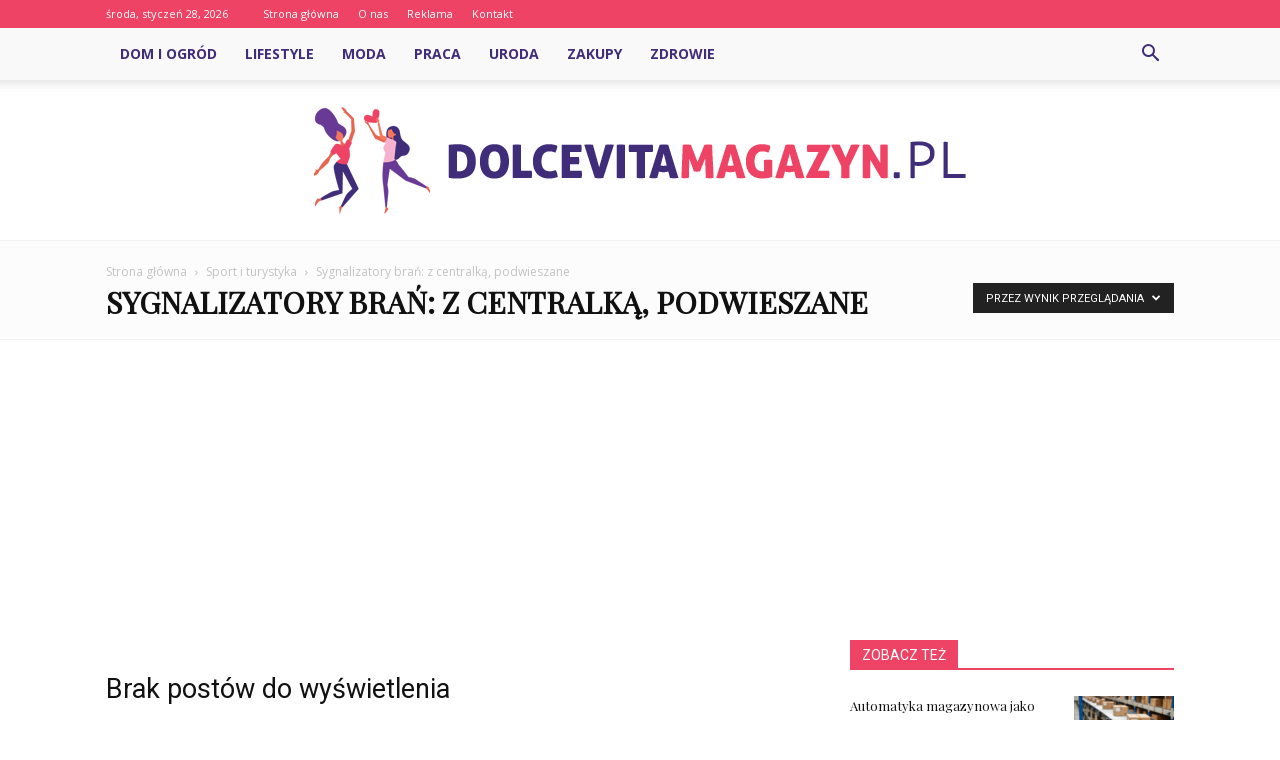

--- FILE ---
content_type: text/html; charset=UTF-8
request_url: https://www.dolcevitamagazyn.pl/category/sport-i-turystyka/sygnalizatory-bran-z-centralka-podwieszane/?filter_by=review_high
body_size: 68090
content:
<!doctype html >
<!--[if IE 8]>    <html class="ie8" lang="en"> <![endif]-->
<!--[if IE 9]>    <html class="ie9" lang="en"> <![endif]-->
<!--[if gt IE 8]><!--> <html lang="pl-PL"> <!--<![endif]-->
<head>
    <title>Sygnalizatory brań: z centralką, podwieszane - DolcevitaMagazyn.pl</title>
    <meta charset="UTF-8" />
    <meta name="viewport" content="width=device-width, initial-scale=1.0">
    <link rel="pingback" href="https://www.dolcevitamagazyn.pl/xmlrpc.php" />
    
<!-- This site is optimized with the Yoast SEO plugin v12.3 - https://yoast.com/wordpress/plugins/seo/ -->
<meta name="robots" content="max-snippet:-1, max-image-preview:large, max-video-preview:-1"/>
<link rel="canonical" href="https://www.dolcevitamagazyn.pl/category/sport-i-turystyka/sygnalizatory-bran-z-centralka-podwieszane/" />
<meta property="og:locale" content="pl_PL" />
<meta property="og:type" content="object" />
<meta property="og:title" content="Sygnalizatory brań: z centralką, podwieszane - DolcevitaMagazyn.pl" />
<meta property="og:url" content="https://www.dolcevitamagazyn.pl/category/sport-i-turystyka/sygnalizatory-bran-z-centralka-podwieszane/" />
<meta property="og:site_name" content="DolcevitaMagazyn.pl" />
<meta name="twitter:card" content="summary_large_image" />
<meta name="twitter:title" content="Sygnalizatory brań: z centralką, podwieszane - DolcevitaMagazyn.pl" />
<script type='application/ld+json' class='yoast-schema-graph yoast-schema-graph--main'>{"@context":"https://schema.org","@graph":[{"@type":"WebSite","@id":"https://www.dolcevitamagazyn.pl/#website","url":"https://www.dolcevitamagazyn.pl/","name":"DolcevitaMagazyn.pl","potentialAction":{"@type":"SearchAction","target":"https://www.dolcevitamagazyn.pl/?s={search_term_string}","query-input":"required name=search_term_string"}},{"@type":"CollectionPage","@id":"https://www.dolcevitamagazyn.pl/category/sport-i-turystyka/sygnalizatory-bran-z-centralka-podwieszane/#webpage","url":"https://www.dolcevitamagazyn.pl/category/sport-i-turystyka/sygnalizatory-bran-z-centralka-podwieszane/","inLanguage":"pl-PL","name":"Sygnalizatory bra\u0144: z centralk\u0105, podwieszane - DolcevitaMagazyn.pl","isPartOf":{"@id":"https://www.dolcevitamagazyn.pl/#website"}}]}</script>
<!-- / Yoast SEO plugin. -->

<link rel='dns-prefetch' href='//fonts.googleapis.com' />
<link rel='dns-prefetch' href='//s.w.org' />
<link rel="alternate" type="application/rss+xml" title="DolcevitaMagazyn.pl &raquo; Kanał z wpisami" href="https://www.dolcevitamagazyn.pl/feed/" />
<link rel="alternate" type="application/rss+xml" title="DolcevitaMagazyn.pl &raquo; Kanał z komentarzami" href="https://www.dolcevitamagazyn.pl/comments/feed/" />
<link rel="alternate" type="application/rss+xml" title="DolcevitaMagazyn.pl &raquo; Kanał z wpisami zaszufladkowanymi do kategorii Sygnalizatory brań: z centralką, podwieszane" href="https://www.dolcevitamagazyn.pl/category/sport-i-turystyka/sygnalizatory-bran-z-centralka-podwieszane/feed/" />
		<script type="text/javascript">
			window._wpemojiSettings = {"baseUrl":"https:\/\/s.w.org\/images\/core\/emoji\/11\/72x72\/","ext":".png","svgUrl":"https:\/\/s.w.org\/images\/core\/emoji\/11\/svg\/","svgExt":".svg","source":{"concatemoji":"https:\/\/www.dolcevitamagazyn.pl\/wp-includes\/js\/wp-emoji-release.min.js?ver=4.9.26"}};
			!function(e,a,t){var n,r,o,i=a.createElement("canvas"),p=i.getContext&&i.getContext("2d");function s(e,t){var a=String.fromCharCode;p.clearRect(0,0,i.width,i.height),p.fillText(a.apply(this,e),0,0);e=i.toDataURL();return p.clearRect(0,0,i.width,i.height),p.fillText(a.apply(this,t),0,0),e===i.toDataURL()}function c(e){var t=a.createElement("script");t.src=e,t.defer=t.type="text/javascript",a.getElementsByTagName("head")[0].appendChild(t)}for(o=Array("flag","emoji"),t.supports={everything:!0,everythingExceptFlag:!0},r=0;r<o.length;r++)t.supports[o[r]]=function(e){if(!p||!p.fillText)return!1;switch(p.textBaseline="top",p.font="600 32px Arial",e){case"flag":return s([55356,56826,55356,56819],[55356,56826,8203,55356,56819])?!1:!s([55356,57332,56128,56423,56128,56418,56128,56421,56128,56430,56128,56423,56128,56447],[55356,57332,8203,56128,56423,8203,56128,56418,8203,56128,56421,8203,56128,56430,8203,56128,56423,8203,56128,56447]);case"emoji":return!s([55358,56760,9792,65039],[55358,56760,8203,9792,65039])}return!1}(o[r]),t.supports.everything=t.supports.everything&&t.supports[o[r]],"flag"!==o[r]&&(t.supports.everythingExceptFlag=t.supports.everythingExceptFlag&&t.supports[o[r]]);t.supports.everythingExceptFlag=t.supports.everythingExceptFlag&&!t.supports.flag,t.DOMReady=!1,t.readyCallback=function(){t.DOMReady=!0},t.supports.everything||(n=function(){t.readyCallback()},a.addEventListener?(a.addEventListener("DOMContentLoaded",n,!1),e.addEventListener("load",n,!1)):(e.attachEvent("onload",n),a.attachEvent("onreadystatechange",function(){"complete"===a.readyState&&t.readyCallback()})),(n=t.source||{}).concatemoji?c(n.concatemoji):n.wpemoji&&n.twemoji&&(c(n.twemoji),c(n.wpemoji)))}(window,document,window._wpemojiSettings);
		</script>
		<style type="text/css">
img.wp-smiley,
img.emoji {
	display: inline !important;
	border: none !important;
	box-shadow: none !important;
	height: 1em !important;
	width: 1em !important;
	margin: 0 .07em !important;
	vertical-align: -0.1em !important;
	background: none !important;
	padding: 0 !important;
}
</style>
<link rel='stylesheet' id='google-fonts-style-css'  href='https://fonts.googleapis.com/css?family=Playfair+Display%3A400%7CRoboto%3A300%2C400%2C400italic%2C500%2C500italic%2C700%2C900%7COpen+Sans%3A300italic%2C400%2C400italic%2C600%2C600italic%2C700&#038;ver=7.8.1' type='text/css' media='all' />
<link rel='stylesheet' id='js_composer_front-css'  href='https://www.dolcevitamagazyn.pl/wp-content/plugins/js_composer/assets/css/js_composer.min.css?ver=5.1.1' type='text/css' media='all' />
<link rel='stylesheet' id='td-theme-css'  href='https://www.dolcevitamagazyn.pl/wp-content/themes/Newspaper/style.css?ver=7.8.1' type='text/css' media='all' />
<link rel='stylesheet' id='td-theme-demo-style-css'  href='https://www.dolcevitamagazyn.pl/wp-content/themes/Newspaper/includes/demos/blog/demo_style.css?ver=7.8.1' type='text/css' media='all' />
<script type='text/javascript' src='https://www.dolcevitamagazyn.pl/wp-includes/js/jquery/jquery.js?ver=1.12.4'></script>
<script type='text/javascript' src='https://www.dolcevitamagazyn.pl/wp-includes/js/jquery/jquery-migrate.min.js?ver=1.4.1'></script>
<link rel='https://api.w.org/' href='https://www.dolcevitamagazyn.pl/wp-json/' />
<link rel="EditURI" type="application/rsd+xml" title="RSD" href="https://www.dolcevitamagazyn.pl/xmlrpc.php?rsd" />
<link rel="wlwmanifest" type="application/wlwmanifest+xml" href="https://www.dolcevitamagazyn.pl/wp-includes/wlwmanifest.xml" /> 
<meta name="generator" content="WordPress 4.9.26" />
<!--[if lt IE 9]><script src="https://html5shim.googlecode.com/svn/trunk/html5.js"></script><![endif]-->
    <meta name="generator" content="Powered by Visual Composer - drag and drop page builder for WordPress."/>
<!--[if lte IE 9]><link rel="stylesheet" type="text/css" href="https://www.dolcevitamagazyn.pl/wp-content/plugins/js_composer/assets/css/vc_lte_ie9.min.css" media="screen"><![endif]-->
<!-- JS generated by theme -->

<script>
    
    

	    var tdBlocksArray = []; //here we store all the items for the current page

	    //td_block class - each ajax block uses a object of this class for requests
	    function tdBlock() {
		    this.id = '';
		    this.block_type = 1; //block type id (1-234 etc)
		    this.atts = '';
		    this.td_column_number = '';
		    this.td_current_page = 1; //
		    this.post_count = 0; //from wp
		    this.found_posts = 0; //from wp
		    this.max_num_pages = 0; //from wp
		    this.td_filter_value = ''; //current live filter value
		    this.is_ajax_running = false;
		    this.td_user_action = ''; // load more or infinite loader (used by the animation)
		    this.header_color = '';
		    this.ajax_pagination_infinite_stop = ''; //show load more at page x
	    }


        // td_js_generator - mini detector
        (function(){
            var htmlTag = document.getElementsByTagName("html")[0];

            if ( navigator.userAgent.indexOf("MSIE 10.0") > -1 ) {
                htmlTag.className += ' ie10';
            }

            if ( !!navigator.userAgent.match(/Trident.*rv\:11\./) ) {
                htmlTag.className += ' ie11';
            }

            if ( /(iPad|iPhone|iPod)/g.test(navigator.userAgent) ) {
                htmlTag.className += ' td-md-is-ios';
            }

            var user_agent = navigator.userAgent.toLowerCase();
            if ( user_agent.indexOf("android") > -1 ) {
                htmlTag.className += ' td-md-is-android';
            }

            if ( -1 !== navigator.userAgent.indexOf('Mac OS X')  ) {
                htmlTag.className += ' td-md-is-os-x';
            }

            if ( /chrom(e|ium)/.test(navigator.userAgent.toLowerCase()) ) {
               htmlTag.className += ' td-md-is-chrome';
            }

            if ( -1 !== navigator.userAgent.indexOf('Firefox') ) {
                htmlTag.className += ' td-md-is-firefox';
            }

            if ( -1 !== navigator.userAgent.indexOf('Safari') && -1 === navigator.userAgent.indexOf('Chrome') ) {
                htmlTag.className += ' td-md-is-safari';
            }

            if( -1 !== navigator.userAgent.indexOf('IEMobile') ){
                htmlTag.className += ' td-md-is-iemobile';
            }

        })();




        var tdLocalCache = {};

        ( function () {
            "use strict";

            tdLocalCache = {
                data: {},
                remove: function (resource_id) {
                    delete tdLocalCache.data[resource_id];
                },
                exist: function (resource_id) {
                    return tdLocalCache.data.hasOwnProperty(resource_id) && tdLocalCache.data[resource_id] !== null;
                },
                get: function (resource_id) {
                    return tdLocalCache.data[resource_id];
                },
                set: function (resource_id, cachedData) {
                    tdLocalCache.remove(resource_id);
                    tdLocalCache.data[resource_id] = cachedData;
                }
            };
        })();

    
    
var td_viewport_interval_list=[{"limitBottom":767,"sidebarWidth":228},{"limitBottom":1018,"sidebarWidth":300},{"limitBottom":1140,"sidebarWidth":324}];
var td_animation_stack_effect="type0";
var tds_animation_stack=true;
var td_animation_stack_specific_selectors=".entry-thumb, img";
var td_animation_stack_general_selectors=".td-animation-stack img, .td-animation-stack .entry-thumb, .post img";
var td_ajax_url="https:\/\/www.dolcevitamagazyn.pl\/wp-admin\/admin-ajax.php?td_theme_name=Newspaper&v=7.8.1";
var td_get_template_directory_uri="https:\/\/www.dolcevitamagazyn.pl\/wp-content\/themes\/Newspaper";
var tds_snap_menu="snap";
var tds_logo_on_sticky="";
var tds_header_style="11";
var td_please_wait="Prosz\u0119 czeka\u0107 ...";
var td_email_user_pass_incorrect="U\u017cytkownik lub has\u0142o niepoprawne!";
var td_email_user_incorrect="E-mail lub nazwa u\u017cytkownika jest niepoprawna!";
var td_email_incorrect="E-mail niepoprawny!";
var tds_more_articles_on_post_enable="show";
var tds_more_articles_on_post_time_to_wait="";
var tds_more_articles_on_post_pages_distance_from_top=0;
var tds_theme_color_site_wide="#ef4365";
var tds_smart_sidebar="enabled";
var tdThemeName="Newspaper";
var td_magnific_popup_translation_tPrev="Poprzedni (Strza\u0142ka w lewo)";
var td_magnific_popup_translation_tNext="Nast\u0119pny (Strza\u0142ka w prawo)";
var td_magnific_popup_translation_tCounter="%curr% z %total%";
var td_magnific_popup_translation_ajax_tError="Zawarto\u015b\u0107 z %url% nie mo\u017ce by\u0107 za\u0142adowana.";
var td_magnific_popup_translation_image_tError="Obraz #%curr% nie mo\u017ce by\u0107 za\u0142adowany.";
var td_ad_background_click_link="";
var td_ad_background_click_target="";
</script>


<!-- Header style compiled by theme -->

<style>
    
.td-header-wrap .black-menu .sf-menu > .current-menu-item > a,
    .td-header-wrap .black-menu .sf-menu > .current-menu-ancestor > a,
    .td-header-wrap .black-menu .sf-menu > .current-category-ancestor > a,
    .td-header-wrap .black-menu .sf-menu > li > a:hover,
    .td-header-wrap .black-menu .sf-menu > .sfHover > a,
    .td-header-style-12 .td-header-menu-wrap-full,
    .sf-menu > .current-menu-item > a:after,
    .sf-menu > .current-menu-ancestor > a:after,
    .sf-menu > .current-category-ancestor > a:after,
    .sf-menu > li:hover > a:after,
    .sf-menu > .sfHover > a:after,
    .td-header-style-12 .td-affix,
    .header-search-wrap .td-drop-down-search:after,
    .header-search-wrap .td-drop-down-search .btn:hover,
    input[type=submit]:hover,
    .td-read-more a,
    .td-post-category:hover,
    .td-grid-style-1.td-hover-1 .td-big-grid-post:hover .td-post-category,
    .td-grid-style-5.td-hover-1 .td-big-grid-post:hover .td-post-category,
    .td_top_authors .td-active .td-author-post-count,
    .td_top_authors .td-active .td-author-comments-count,
    .td_top_authors .td_mod_wrap:hover .td-author-post-count,
    .td_top_authors .td_mod_wrap:hover .td-author-comments-count,
    .td-404-sub-sub-title a:hover,
    .td-search-form-widget .wpb_button:hover,
    .td-rating-bar-wrap div,
    .td_category_template_3 .td-current-sub-category,
    .dropcap,
    .td_wrapper_video_playlist .td_video_controls_playlist_wrapper,
    .wpb_default,
    .wpb_default:hover,
    .td-left-smart-list:hover,
    .td-right-smart-list:hover,
    .woocommerce-checkout .woocommerce input.button:hover,
    .woocommerce-page .woocommerce a.button:hover,
    .woocommerce-account div.woocommerce .button:hover,
    #bbpress-forums button:hover,
    .bbp_widget_login .button:hover,
    .td-footer-wrapper .td-post-category,
    .td-footer-wrapper .widget_product_search input[type="submit"]:hover,
    .woocommerce .product a.button:hover,
    .woocommerce .product #respond input#submit:hover,
    .woocommerce .checkout input#place_order:hover,
    .woocommerce .woocommerce.widget .button:hover,
    .single-product .product .summary .cart .button:hover,
    .woocommerce-cart .woocommerce table.cart .button:hover,
    .woocommerce-cart .woocommerce .shipping-calculator-form .button:hover,
    .td-next-prev-wrap a:hover,
    .td-load-more-wrap a:hover,
    .td-post-small-box a:hover,
    .page-nav .current,
    .page-nav:first-child > div,
    .td_category_template_8 .td-category-header .td-category a.td-current-sub-category,
    .td_category_template_4 .td-category-siblings .td-category a:hover,
    #bbpress-forums .bbp-pagination .current,
    #bbpress-forums #bbp-single-user-details #bbp-user-navigation li.current a,
    .td-theme-slider:hover .slide-meta-cat a,
    a.vc_btn-black:hover,
    .td-trending-now-wrapper:hover .td-trending-now-title,
    .td-scroll-up,
    .td-smart-list-button:hover,
    .td-weather-information:before,
    .td-weather-week:before,
    .td_block_exchange .td-exchange-header:before,
    .td_block_big_grid_9.td-grid-style-1 .td-post-category,
    .td_block_big_grid_9.td-grid-style-5 .td-post-category,
    .td-grid-style-6.td-hover-1 .td-module-thumb:after,
    .td-pulldown-syle-2 .td-subcat-dropdown ul:after,
    .td_block_template_9 .td-block-title:after,
    .td_block_template_15 .td-block-title:before {
        background-color: #ef4365;
    }

    .global-block-template-4 .td-related-title .td-cur-simple-item:before {
        border-color: #ef4365 transparent transparent transparent !important;
    }

    .woocommerce .woocommerce-message .button:hover,
    .woocommerce .woocommerce-error .button:hover,
    .woocommerce .woocommerce-info .button:hover,
    .global-block-template-4 .td-related-title .td-cur-simple-item,
    .global-block-template-3 .td-related-title .td-cur-simple-item,
    .global-block-template-9 .td-related-title:after {
        background-color: #ef4365 !important;
    }

    .woocommerce .product .onsale,
    .woocommerce.widget .ui-slider .ui-slider-handle {
        background: none #ef4365;
    }

    .woocommerce.widget.widget_layered_nav_filters ul li a {
        background: none repeat scroll 0 0 #ef4365 !important;
    }

    a,
    cite a:hover,
    .td_mega_menu_sub_cats .cur-sub-cat,
    .td-mega-span h3 a:hover,
    .td_mod_mega_menu:hover .entry-title a,
    .header-search-wrap .result-msg a:hover,
    .top-header-menu li a:hover,
    .top-header-menu .current-menu-item > a,
    .top-header-menu .current-menu-ancestor > a,
    .top-header-menu .current-category-ancestor > a,
    .td-social-icon-wrap > a:hover,
    .td-header-sp-top-widget .td-social-icon-wrap a:hover,
    .td-page-content blockquote p,
    .td-post-content blockquote p,
    .mce-content-body blockquote p,
    .comment-content blockquote p,
    .wpb_text_column blockquote p,
    .td_block_text_with_title blockquote p,
    .td_module_wrap:hover .entry-title a,
    .td-subcat-filter .td-subcat-list a:hover,
    .td-subcat-filter .td-subcat-dropdown a:hover,
    .td_quote_on_blocks,
    .dropcap2,
    .dropcap3,
    .td_top_authors .td-active .td-authors-name a,
    .td_top_authors .td_mod_wrap:hover .td-authors-name a,
    .td-post-next-prev-content a:hover,
    .author-box-wrap .td-author-social a:hover,
    .td-author-name a:hover,
    .td-author-url a:hover,
    .td_mod_related_posts:hover h3 > a,
    .td-post-template-11 .td-related-title .td-related-left:hover,
    .td-post-template-11 .td-related-title .td-related-right:hover,
    .td-post-template-11 .td-related-title .td-cur-simple-item,
    .td-post-template-11 .td_block_related_posts .td-next-prev-wrap a:hover,
    .comment-reply-link:hover,
    .logged-in-as a:hover,
    #cancel-comment-reply-link:hover,
    .td-search-query,
    .td-category-header .td-pulldown-category-filter-link:hover,
    .td-category-siblings .td-subcat-dropdown a:hover,
    .td-category-siblings .td-subcat-dropdown a.td-current-sub-category,
    .widget a:hover,
    .archive .widget_archive .current,
    .archive .widget_archive .current a,
    .widget_calendar tfoot a:hover,
    .woocommerce a.added_to_cart:hover,
    #bbpress-forums li.bbp-header .bbp-reply-content span a:hover,
    #bbpress-forums .bbp-forum-freshness a:hover,
    #bbpress-forums .bbp-topic-freshness a:hover,
    #bbpress-forums .bbp-forums-list li a:hover,
    #bbpress-forums .bbp-forum-title:hover,
    #bbpress-forums .bbp-topic-permalink:hover,
    #bbpress-forums .bbp-topic-started-by a:hover,
    #bbpress-forums .bbp-topic-started-in a:hover,
    #bbpress-forums .bbp-body .super-sticky li.bbp-topic-title .bbp-topic-permalink,
    #bbpress-forums .bbp-body .sticky li.bbp-topic-title .bbp-topic-permalink,
    .widget_display_replies .bbp-author-name,
    .widget_display_topics .bbp-author-name,
    .footer-text-wrap .footer-email-wrap a,
    .td-subfooter-menu li a:hover,
    .footer-social-wrap a:hover,
    a.vc_btn-black:hover,
    .td-smart-list-dropdown-wrap .td-smart-list-button:hover,
    .td_module_17 .td-read-more a:hover,
    .td_module_18 .td-read-more a:hover,
    .td_module_19 .td-post-author-name a:hover,
    .td-instagram-user a,
    .td-pulldown-syle-2 .td-subcat-dropdown:hover .td-subcat-more span,
    .td-pulldown-syle-2 .td-subcat-dropdown:hover .td-subcat-more i,
    .td-pulldown-syle-3 .td-subcat-dropdown:hover .td-subcat-more span,
    .td-pulldown-syle-3 .td-subcat-dropdown:hover .td-subcat-more i,
    .td-block-title-wrap .td-wrapper-pulldown-filter .td-pulldown-filter-display-option:hover,
    .td-block-title-wrap .td-wrapper-pulldown-filter .td-pulldown-filter-display-option:hover i,
    .td-block-title-wrap .td-wrapper-pulldown-filter .td-pulldown-filter-link:hover,
    .td-block-title-wrap .td-wrapper-pulldown-filter .td-pulldown-filter-item .td-cur-simple-item,
    .global-block-template-2 .td-related-title .td-cur-simple-item,
    .global-block-template-5 .td-related-title .td-cur-simple-item,
    .global-block-template-6 .td-related-title .td-cur-simple-item,
    .global-block-template-7 .td-related-title .td-cur-simple-item,
    .global-block-template-8 .td-related-title .td-cur-simple-item,
    .global-block-template-9 .td-related-title .td-cur-simple-item,
    .global-block-template-10 .td-related-title .td-cur-simple-item,
    .global-block-template-11 .td-related-title .td-cur-simple-item,
    .global-block-template-12 .td-related-title .td-cur-simple-item,
    .global-block-template-13 .td-related-title .td-cur-simple-item,
    .global-block-template-14 .td-related-title .td-cur-simple-item,
    .global-block-template-15 .td-related-title .td-cur-simple-item,
    .global-block-template-16 .td-related-title .td-cur-simple-item,
    .global-block-template-17 .td-related-title .td-cur-simple-item,
    .td-theme-wrap .sf-menu ul .td-menu-item > a:hover,
    .td-theme-wrap .sf-menu ul .sfHover > a,
    .td-theme-wrap .sf-menu ul .current-menu-ancestor > a,
    .td-theme-wrap .sf-menu ul .current-category-ancestor > a,
    .td-theme-wrap .sf-menu ul .current-menu-item > a {
        color: #ef4365;
    }

    a.vc_btn-black.vc_btn_square_outlined:hover,
    a.vc_btn-black.vc_btn_outlined:hover,
    .td-mega-menu-page .wpb_content_element ul li a:hover,
     .td-theme-wrap .td-aj-search-results .td_module_wrap:hover .entry-title a,
    .td-theme-wrap .header-search-wrap .result-msg a:hover {
        color: #ef4365 !important;
    }

    .td-next-prev-wrap a:hover,
    .td-load-more-wrap a:hover,
    .td-post-small-box a:hover,
    .page-nav .current,
    .page-nav:first-child > div,
    .td_category_template_8 .td-category-header .td-category a.td-current-sub-category,
    .td_category_template_4 .td-category-siblings .td-category a:hover,
    #bbpress-forums .bbp-pagination .current,
    .post .td_quote_box,
    .page .td_quote_box,
    a.vc_btn-black:hover,
    .td_block_template_5 .td-block-title > * {
        border-color: #ef4365;
    }

    .td_wrapper_video_playlist .td_video_currently_playing:after {
        border-color: #ef4365 !important;
    }

    .header-search-wrap .td-drop-down-search:before {
        border-color: transparent transparent #ef4365 transparent;
    }

    .block-title > span,
    .block-title > a,
    .block-title > label,
    .widgettitle,
    .widgettitle:after,
    .td-trending-now-title,
    .td-trending-now-wrapper:hover .td-trending-now-title,
    .wpb_tabs li.ui-tabs-active a,
    .wpb_tabs li:hover a,
    .vc_tta-container .vc_tta-color-grey.vc_tta-tabs-position-top.vc_tta-style-classic .vc_tta-tabs-container .vc_tta-tab.vc_active > a,
    .vc_tta-container .vc_tta-color-grey.vc_tta-tabs-position-top.vc_tta-style-classic .vc_tta-tabs-container .vc_tta-tab:hover > a,
    .td_block_template_1 .td-related-title .td-cur-simple-item,
    .woocommerce .product .products h2,
    .td-subcat-filter .td-subcat-dropdown:hover .td-subcat-more {
    	background-color: #ef4365;
    }

    .woocommerce div.product .woocommerce-tabs ul.tabs li.active {
    	background-color: #ef4365 !important;
    }

    .block-title,
    .td_block_template_1 .td-related-title,
    .wpb_tabs .wpb_tabs_nav,
    .vc_tta-container .vc_tta-color-grey.vc_tta-tabs-position-top.vc_tta-style-classic .vc_tta-tabs-container,
    .woocommerce div.product .woocommerce-tabs ul.tabs:before {
        border-color: #ef4365;
    }
    .td_block_wrap .td-subcat-item a.td-cur-simple-item {
	    color: #ef4365;
	}


    
    .td-grid-style-4 .entry-title
    {
        background-color: rgba(239, 67, 101, 0.7);
    }

    
    .block-title > span,
    .block-title > span > a,
    .block-title > a,
    .block-title > label,
    .widgettitle,
    .widgettitle:after,
    .td-trending-now-title,
    .td-trending-now-wrapper:hover .td-trending-now-title,
    .wpb_tabs li.ui-tabs-active a,
    .wpb_tabs li:hover a,
    .vc_tta-container .vc_tta-color-grey.vc_tta-tabs-position-top.vc_tta-style-classic .vc_tta-tabs-container .vc_tta-tab.vc_active > a,
    .vc_tta-container .vc_tta-color-grey.vc_tta-tabs-position-top.vc_tta-style-classic .vc_tta-tabs-container .vc_tta-tab:hover > a,
    .td_block_template_1 .td-related-title .td-cur-simple-item,
    .woocommerce .product .products h2,
    .td-subcat-filter .td-subcat-dropdown:hover .td-subcat-more,
    .td-weather-information:before,
    .td-weather-week:before,
    .td_block_exchange .td-exchange-header:before,
    .td-theme-wrap .td_block_template_3 .td-block-title > *,
    .td-theme-wrap .td_block_template_4 .td-block-title > *,
    .td-theme-wrap .td_block_template_7 .td-block-title > *,
    .td-theme-wrap .td_block_template_9 .td-block-title:after,
    .td-theme-wrap .td_block_template_10 .td-block-title::before,
    .td-theme-wrap .td_block_template_11 .td-block-title::before,
    .td-theme-wrap .td_block_template_11 .td-block-title::after,
    .td-theme-wrap .td_block_template_14 .td-block-title,
    .td-theme-wrap .td_block_template_15 .td-block-title:before,
    .td-theme-wrap .td_block_template_17 .td-block-title:before {
        background-color: #ef4365;
    }

    .woocommerce div.product .woocommerce-tabs ul.tabs li.active {
    	background-color: #ef4365 !important;
    }

    .block-title,
    .td_block_template_1 .td-related-title,
    .wpb_tabs .wpb_tabs_nav,
    .vc_tta-container .vc_tta-color-grey.vc_tta-tabs-position-top.vc_tta-style-classic .vc_tta-tabs-container,
    .woocommerce div.product .woocommerce-tabs ul.tabs:before,
    .td-theme-wrap .td_block_template_5 .td-block-title > *,
    .td-theme-wrap .td_block_template_17 .td-block-title,
    .td-theme-wrap .td_block_template_17 .td-block-title::before {
        border-color: #ef4365;
    }

    .td-theme-wrap .td_block_template_4 .td-block-title > *:before,
    .td-theme-wrap .td_block_template_17 .td-block-title::after {
        border-color: #ef4365 transparent transparent transparent;
    }

    
    .td-header-wrap .td-header-top-menu-full,
    .td-header-wrap .top-header-menu .sub-menu {
        background-color: #ef4365;
    }
    .td-header-style-8 .td-header-top-menu-full {
        background-color: transparent;
    }
    .td-header-style-8 .td-header-top-menu-full .td-header-top-menu {
        background-color: #ef4365;
        padding-left: 15px;
        padding-right: 15px;
    }

    .td-header-wrap .td-header-top-menu-full .td-header-top-menu,
    .td-header-wrap .td-header-top-menu-full {
        border-bottom: none;
    }


    
    .td-header-top-menu,
    .td-header-top-menu a,
    .td-header-wrap .td-header-top-menu-full .td-header-top-menu,
    .td-header-wrap .td-header-top-menu-full a,
    .td-header-style-8 .td-header-top-menu,
    .td-header-style-8 .td-header-top-menu a {
        color: #ffffff;
    }

    
    .top-header-menu .current-menu-item > a,
    .top-header-menu .current-menu-ancestor > a,
    .top-header-menu .current-category-ancestor > a,
    .top-header-menu li a:hover {
        color: #402d7a;
    }

    
    .td-header-wrap .td-header-sp-top-widget .td-icon-font {
        color: #ffffff;
    }

    
    .td-header-wrap .td-header-menu-wrap-full,
    .sf-menu > .current-menu-ancestor > a,
    .sf-menu > .current-category-ancestor > a,
    .td-header-menu-wrap.td-affix,
    .td-header-style-3 .td-header-main-menu,
    .td-header-style-3 .td-affix .td-header-main-menu,
    .td-header-style-4 .td-header-main-menu,
    .td-header-style-4 .td-affix .td-header-main-menu,
    .td-header-style-8 .td-header-menu-wrap.td-affix,
    .td-header-style-8 .td-header-top-menu-full {
		background-color: #f9f9f9;
    }


    .td-boxed-layout .td-header-style-3 .td-header-menu-wrap,
    .td-boxed-layout .td-header-style-4 .td-header-menu-wrap,
    .td-header-style-3 .td_stretch_content .td-header-menu-wrap,
    .td-header-style-4 .td_stretch_content .td-header-menu-wrap {
    	background-color: #f9f9f9 !important;
    }


    @media (min-width: 1019px) {
        .td-header-style-1 .td-header-sp-recs,
        .td-header-style-1 .td-header-sp-logo {
            margin-bottom: 28px;
        }
    }

    @media (min-width: 768px) and (max-width: 1018px) {
        .td-header-style-1 .td-header-sp-recs,
        .td-header-style-1 .td-header-sp-logo {
            margin-bottom: 14px;
        }
    }

    .td-header-style-7 .td-header-top-menu {
        border-bottom: none;
    }


    
    .sf-menu > .current-menu-item > a:after,
    .sf-menu > .current-menu-ancestor > a:after,
    .sf-menu > .current-category-ancestor > a:after,
    .sf-menu > li:hover > a:after,
    .sf-menu > .sfHover > a:after,
    .td_block_mega_menu .td-next-prev-wrap a:hover,
    .td-mega-span .td-post-category:hover,
    .td-header-wrap .black-menu .sf-menu > li > a:hover,
    .td-header-wrap .black-menu .sf-menu > .current-menu-ancestor > a,
    .td-header-wrap .black-menu .sf-menu > .sfHover > a,
    .header-search-wrap .td-drop-down-search:after,
    .header-search-wrap .td-drop-down-search .btn:hover,
    .td-header-wrap .black-menu .sf-menu > .current-menu-item > a,
    .td-header-wrap .black-menu .sf-menu > .current-menu-ancestor > a,
    .td-header-wrap .black-menu .sf-menu > .current-category-ancestor > a {
        background-color: #ef4365;
    }


    .td_block_mega_menu .td-next-prev-wrap a:hover {
        border-color: #ef4365;
    }

    .header-search-wrap .td-drop-down-search:before {
        border-color: transparent transparent #ef4365 transparent;
    }

    .td_mega_menu_sub_cats .cur-sub-cat,
    .td_mod_mega_menu:hover .entry-title a,
    .td-theme-wrap .sf-menu ul .td-menu-item > a:hover,
    .td-theme-wrap .sf-menu ul .sfHover > a,
    .td-theme-wrap .sf-menu ul .current-menu-ancestor > a,
    .td-theme-wrap .sf-menu ul .current-category-ancestor > a,
    .td-theme-wrap .sf-menu ul .current-menu-item > a {
        color: #ef4365;
    }


    
    .td-header-wrap .td-header-menu-wrap .sf-menu > li > a,
    .td-header-wrap .header-search-wrap .td-icon-search {
        color: #402d7a;
    }

    
    .td-footer-wrapper,
    .td-footer-wrapper .td_block_template_7 .td-block-title > *,
    .td-footer-wrapper .td_block_template_17 .td-block-title,
    .td-footer-wrapper .td-block-title-wrap .td-wrapper-pulldown-filter {
        background-color: #f9f9f9;
    }

    
    .td-footer-wrapper,
    .td-footer-wrapper a,
    .td-footer-wrapper .block-title a,
    .td-footer-wrapper .block-title span,
    .td-footer-wrapper .block-title label,
    .td-footer-wrapper .td-excerpt,
    .td-footer-wrapper .td-post-author-name span,
    .td-footer-wrapper .td-post-date,
    .td-footer-wrapper .td-social-style3 .td_social_type a,
    .td-footer-wrapper .td-social-style3,
    .td-footer-wrapper .td-social-style4 .td_social_type a,
    .td-footer-wrapper .td-social-style4,
    .td-footer-wrapper .td-social-style9,
    .td-footer-wrapper .td-social-style10,
    .td-footer-wrapper .td-social-style2 .td_social_type a,
    .td-footer-wrapper .td-social-style8 .td_social_type a,
    .td-footer-wrapper .td-social-style2 .td_social_type,
    .td-footer-wrapper .td-social-style8 .td_social_type,
    .td-footer-template-13 .td-social-name,
    .td-footer-wrapper .td_block_template_7 .td-block-title > * {
        color: #402d7a;
    }

    .td-footer-wrapper .widget_calendar th,
    .td-footer-wrapper .widget_calendar td,
    .td-footer-wrapper .td-social-style2 .td_social_type .td-social-box,
    .td-footer-wrapper .td-social-style8 .td_social_type .td-social-box,
    .td-social-style-2 .td-icon-font:after {
        border-color: #402d7a;
    }

    .td-footer-wrapper .td-module-comments a,
    .td-footer-wrapper .td-post-category,
    .td-footer-wrapper .td-slide-meta .td-post-author-name span,
    .td-footer-wrapper .td-slide-meta .td-post-date {
        color: #fff;
    }

    
    .td-footer-bottom-full .td-container::before {
        background-color: rgba(64, 45, 122, 0.1);
    }

    
	.td-footer-wrapper .block-title > span,
    .td-footer-wrapper .block-title > a,
    .td-footer-wrapper .widgettitle,
    .td-theme-wrap .td-footer-wrapper .td-container .td-block-title > *,
    .td-theme-wrap .td-footer-wrapper .td_block_template_6 .td-block-title:before {
    	color: #402d7a;
    }

    
    .td-footer-wrapper .footer-social-wrap .td-icon-font {
        color: #402d7a;
    }

    
    .td-sub-footer-container {
        background-color: #ef4365;
    }

    
    .td-sub-footer-container,
    .td-subfooter-menu li a {
        color: #ffffff;
    }

    
    .td-subfooter-menu li a:hover {
        color: #000000;
    }


    
	.td_module_wrap .td-module-title {
		font-family:"Playfair Display";
	
	}
     
    .td_module_2 .td-module-title {
    	font-weight:bold;
	
    }
    
    .td_module_4 .td-module-title {
    	font-weight:bold;
	
    }
    
    .td_module_14 .td-module-title {
    	font-weight:bold;
	
    }
    
	.td_block_trending_now .entry-title a,
	.td-theme-slider .td-module-title a,
    .td-big-grid-post .entry-title {
		font-family:"Playfair Display";
	
	}
    
    .td_module_mx2 .td-module-title a {
    	font-family:Roboto;
	
    }
    
    .td_module_mx8 .td-module-title a {
    	font-family:Roboto;
	
    }
    
    .td-theme-slider.iosSlider-col-1 .td-module-title a {
        font-family:Roboto;
	
    }
    
    .td-big-grid-post.td-big-thumb .td-big-grid-meta,
    .td-big-thumb .td-big-grid-meta .entry-title {
        font-weight:bold;
	
    }
    
	.post .td-post-header .entry-title {
		font-family:"Playfair Display";
	
	}
    
    .td-post-template-default .td-post-header .entry-title {
        font-weight:bold;
	
    }
    
    .td-post-template-1 .td-post-header .entry-title {
        font-weight:bold;
	
    }
    
    .td-post-template-2 .td-post-header .entry-title {
        font-weight:bold;
	
    }
    
    .td-post-template-3 .td-post-header .entry-title {
        font-weight:bold;
	
    }
    
    .td-post-template-4 .td-post-header .entry-title {
        font-weight:bold;
	
    }
    
    .td-post-template-5 .td-post-header .entry-title {
        font-weight:bold;
	
    }
    
    .td-post-template-6 .td-post-header .entry-title {
        font-weight:bold;
	
    }
    
    .td-post-template-7 .td-post-header .entry-title {
        font-weight:bold;
	
    }
    
    .td-post-template-8 .td-post-header .entry-title {
        font-weight:bold;
	
    }
    
    .td-post-template-9 .td-post-header .entry-title {
        font-weight:bold;
	
    }
    
    .td-post-template-10 .td-post-header .entry-title {
        font-weight:bold;
	
    }
    
    .td-post-template-11 .td-post-header .entry-title {
        font-weight:bold;
	
    }
    
    .post blockquote p,
    .page blockquote p,
    .td-post-text-content blockquote p {
        font-family:"Playfair Display";
	
    }
    
    .post .td_quote_box p,
    .page .td_quote_box p {
        font-family:"Playfair Display";
	
    }
    
    .post .td_pull_quote p,
    .page .td_pull_quote p {
        font-family:"Playfair Display";
	
    }
    
    .td-post-content h1 {
        font-family:"Playfair Display";
	
    }
    
    .td-post-content h2 {
        font-family:"Playfair Display";
	
    }
    
    .td-page-title,
    .woocommerce-page .page-title,
    .td-category-title-holder .td-page-title {
    	font-family:"Playfair Display";
	font-weight:bold;
	
    }
    
    .td-page-content h1,
    .wpb_text_column h1 {
    	font-family:"Playfair Display";
	
    }
    
    .td-page-content h2,
    .wpb_text_column h2 {
    	font-family:"Playfair Display";
	
    }
    
    #td-outer-wrap span.dropcap {
    	font-family:"Playfair Display";
	
    }
</style>

<script>
  (function(i,s,o,g,r,a,m){i['GoogleAnalyticsObject']=r;i[r]=i[r]||function(){
  (i[r].q=i[r].q||[]).push(arguments)},i[r].l=1*new Date();a=s.createElement(o),
  m=s.getElementsByTagName(o)[0];a.async=1;a.src=g;m.parentNode.insertBefore(a,m)
  })(window,document,'script','https://www.google-analytics.com/analytics.js','ga');

  ga('create', 'UA-149891669-12', 'auto');
  ga('send', 'pageview');

</script><noscript><style type="text/css"> .wpb_animate_when_almost_visible { opacity: 1; }</style></noscript>    <script async src="https://pagead2.googlesyndication.com/pagead/js/adsbygoogle.js?client=ca-pub-8625692594371015"
     crossorigin="anonymous"></script>
</head>

<body class="archive category category-sygnalizatory-bran-z-centralka-podwieszane category-48 global-block-template-1 td-blog-demo td_category_template_2 td_category_top_posts_style_4 wpb-js-composer js-comp-ver-5.1.1 vc_responsive td-animation-stack-type0 td-full-layout" itemscope="itemscope" itemtype="https://schema.org/WebPage">

        <div class="td-scroll-up"><i class="td-icon-menu-up"></i></div>
    
    <div class="td-menu-background"></div>
<div id="td-mobile-nav">
    <div class="td-mobile-container">
        <!-- mobile menu top section -->
        <div class="td-menu-socials-wrap">
            <!-- socials -->
            <div class="td-menu-socials">
                            </div>
            <!-- close button -->
            <div class="td-mobile-close">
                <a href="#"><i class="td-icon-close-mobile"></i></a>
            </div>
        </div>

        <!-- login section -->
        
        <!-- menu section -->
        <div class="td-mobile-content">
            <div class="menu-menu-container"><ul id="menu-menu" class="td-mobile-main-menu"><li id="menu-item-104" class="menu-item menu-item-type-taxonomy menu-item-object-category menu-item-first menu-item-104"><a href="https://www.dolcevitamagazyn.pl/category/dom-i-ogrod/">Dom i ogród</a></li>
<li id="menu-item-105" class="menu-item menu-item-type-taxonomy menu-item-object-category menu-item-105"><a href="https://www.dolcevitamagazyn.pl/category/lifestyle/">Lifestyle</a></li>
<li id="menu-item-106" class="menu-item menu-item-type-taxonomy menu-item-object-category menu-item-106"><a href="https://www.dolcevitamagazyn.pl/category/moda/">Moda</a></li>
<li id="menu-item-107" class="menu-item menu-item-type-taxonomy menu-item-object-category menu-item-107"><a href="https://www.dolcevitamagazyn.pl/category/praca/">Praca</a></li>
<li id="menu-item-108" class="menu-item menu-item-type-taxonomy menu-item-object-category menu-item-108"><a href="https://www.dolcevitamagazyn.pl/category/uroda/">Uroda</a></li>
<li id="menu-item-109" class="menu-item menu-item-type-taxonomy menu-item-object-category menu-item-109"><a href="https://www.dolcevitamagazyn.pl/category/zakupy/">Zakupy</a></li>
<li id="menu-item-110" class="menu-item menu-item-type-taxonomy menu-item-object-category menu-item-110"><a href="https://www.dolcevitamagazyn.pl/category/zdrowie/">Zdrowie</a></li>
</ul></div>        </div>
    </div>

    <!-- register/login section -->
    </div>    <div class="td-search-background"></div>
<div class="td-search-wrap-mob">
	<div class="td-drop-down-search" aria-labelledby="td-header-search-button">
		<form method="get" class="td-search-form" action="https://www.dolcevitamagazyn.pl/">
			<!-- close button -->
			<div class="td-search-close">
				<a href="#"><i class="td-icon-close-mobile"></i></a>
			</div>
			<div role="search" class="td-search-input">
				<span>Wyszukiwanie</span>
				<input id="td-header-search-mob" type="text" value="" name="s" autocomplete="off" />
			</div>
		</form>
		<div id="td-aj-search-mob"></div>
	</div>
</div>    
    
    <div id="td-outer-wrap" class="td-theme-wrap">
    
        <!--
Header style 11
-->

<div class="td-header-wrap td-header-style-11">

	<div class="td-header-top-menu-full td-container-wrap ">
		<div class="td-container td-header-row td-header-top-menu">
            
    <div class="top-bar-style-1">
        
<div class="td-header-sp-top-menu">


	        <div class="td_data_time">
            <div >

                środa, styczeń 28, 2026
            </div>
        </div>
    <div class="menu-top-container"><ul id="menu-top" class="top-header-menu"><li id="menu-item-100" class="menu-item menu-item-type-post_type menu-item-object-page menu-item-home menu-item-first td-menu-item td-normal-menu menu-item-100"><a href="https://www.dolcevitamagazyn.pl/">Strona główna</a></li>
<li id="menu-item-103" class="menu-item menu-item-type-post_type menu-item-object-page td-menu-item td-normal-menu menu-item-103"><a href="https://www.dolcevitamagazyn.pl/o-nas/">O nas</a></li>
<li id="menu-item-102" class="menu-item menu-item-type-post_type menu-item-object-page td-menu-item td-normal-menu menu-item-102"><a href="https://www.dolcevitamagazyn.pl/reklama/">Reklama</a></li>
<li id="menu-item-101" class="menu-item menu-item-type-post_type menu-item-object-page td-menu-item td-normal-menu menu-item-101"><a href="https://www.dolcevitamagazyn.pl/kontakt/">Kontakt</a></li>
</ul></div></div>
        <div class="td-header-sp-top-widget">
    </div>
    </div>

<!-- LOGIN MODAL -->
		</div>
	</div>

    <div class="td-header-menu-wrap-full td-container-wrap ">
        <div class="td-header-menu-wrap td-header-gradient">
            <div class="td-container td-header-row td-header-main-menu">
                <div id="td-header-menu" role="navigation">
    <div id="td-top-mobile-toggle"><a href="#"><i class="td-icon-font td-icon-mobile"></i></a></div>
    <div class="td-main-menu-logo td-logo-in-header">
                <a class="td-main-logo" href="https://www.dolcevitamagazyn.pl/">
            <img src="https://www.dolcevitamagazyn.pl/wp-content/uploads/2020/02/dolcevitamagazyn.png" alt="dolcevitamagazyn" title="dolcevitamagazyn"/>
        </a>
        </div>
    <div class="menu-menu-container"><ul id="menu-menu-1" class="sf-menu"><li class="menu-item menu-item-type-taxonomy menu-item-object-category menu-item-first td-menu-item td-normal-menu menu-item-104"><a href="https://www.dolcevitamagazyn.pl/category/dom-i-ogrod/">Dom i ogród</a></li>
<li class="menu-item menu-item-type-taxonomy menu-item-object-category td-menu-item td-normal-menu menu-item-105"><a href="https://www.dolcevitamagazyn.pl/category/lifestyle/">Lifestyle</a></li>
<li class="menu-item menu-item-type-taxonomy menu-item-object-category td-menu-item td-normal-menu menu-item-106"><a href="https://www.dolcevitamagazyn.pl/category/moda/">Moda</a></li>
<li class="menu-item menu-item-type-taxonomy menu-item-object-category td-menu-item td-normal-menu menu-item-107"><a href="https://www.dolcevitamagazyn.pl/category/praca/">Praca</a></li>
<li class="menu-item menu-item-type-taxonomy menu-item-object-category td-menu-item td-normal-menu menu-item-108"><a href="https://www.dolcevitamagazyn.pl/category/uroda/">Uroda</a></li>
<li class="menu-item menu-item-type-taxonomy menu-item-object-category td-menu-item td-normal-menu menu-item-109"><a href="https://www.dolcevitamagazyn.pl/category/zakupy/">Zakupy</a></li>
<li class="menu-item menu-item-type-taxonomy menu-item-object-category td-menu-item td-normal-menu menu-item-110"><a href="https://www.dolcevitamagazyn.pl/category/zdrowie/">Zdrowie</a></li>
</ul></div></div>


<div class="td-search-wrapper">
    <div id="td-top-search">
        <!-- Search -->
        <div class="header-search-wrap">
            <div class="dropdown header-search">
                <a id="td-header-search-button" href="#" role="button" class="dropdown-toggle " data-toggle="dropdown"><i class="td-icon-search"></i></a>
                <a id="td-header-search-button-mob" href="#" role="button" class="dropdown-toggle " data-toggle="dropdown"><i class="td-icon-search"></i></a>
            </div>
        </div>
    </div>
</div>

<div class="header-search-wrap">
	<div class="dropdown header-search">
		<div class="td-drop-down-search" aria-labelledby="td-header-search-button">
			<form method="get" class="td-search-form" action="https://www.dolcevitamagazyn.pl/">
				<div role="search" class="td-head-form-search-wrap">
					<input id="td-header-search" type="text" value="" name="s" autocomplete="off" /><input class="wpb_button wpb_btn-inverse btn" type="submit" id="td-header-search-top" value="Wyszukiwanie" />
				</div>
			</form>
			<div id="td-aj-search"></div>
		</div>
	</div>
</div>            </div>
        </div>
    </div>

    <div class="td-banner-wrap-full td-logo-wrap-full  td-container-wrap ">
        <div class="td-header-sp-logo">
            			<a class="td-main-logo" href="https://www.dolcevitamagazyn.pl/">
				<img src="https://www.dolcevitamagazyn.pl/wp-content/uploads/2020/02/dolcevitamagazyn.png" alt="dolcevitamagazyn" title="dolcevitamagazyn"/>
				<span class="td-visual-hidden">DolcevitaMagazyn.pl</span>
			</a>
		        </div>
    </div>

    <div class="td-banner-wrap-full td-banner-bg td-container-wrap ">
        <div class="td-container-header td-header-row td-header-header">
            <div class="td-header-sp-recs">
                <div class="td-header-rec-wrap">
    
</div>            </div>
        </div>
    </div>

</div>



        <!-- subcategory -->
        <div class="td-category-header td-container-wrap">
            <div class="td-container">
                <div class="td-pb-row">
                    <div class="td-pb-span12">

                        <div class="td-crumb-container"><div class="entry-crumbs" itemscope itemtype="http://schema.org/BreadcrumbList"><span class="td-bred-first"><a href="https://www.dolcevitamagazyn.pl/">Strona główna</a></span> <i class="td-icon-right td-bread-sep"></i> <span itemscope itemprop="itemListElement" itemtype="http://schema.org/ListItem">
                               <a title="Zobacz wszystkie wiadomości Sport i turystyka" class="entry-crumb" itemscope itemprop="item" itemtype="http://schema.org/Thing" href="https://www.dolcevitamagazyn.pl/category/sport-i-turystyka/">
                                  <span itemprop="name">Sport i turystyka</span>    </a>    <meta itemprop="position" content = "1"></span> <i class="td-icon-right td-bread-sep td-bred-no-url-last"></i> <span class="td-bred-no-url-last">Sygnalizatory brań: z centralką, podwieszane</span></div></div>
                        <h1 class="entry-title td-page-title">Sygnalizatory brań: z centralką, podwieszane</h1>
                        
                    </div>
                </div>
                <div class="td-category-pulldown-filter td-wrapper-pulldown-filter"><div class="td-pulldown-filter-display-option"><div class="td-subcat-more">Przez wynik przeglądania <i class="td-icon-menu-down"></i></div><ul class="td-pulldown-filter-list"><li class="td-pulldown-filter-item"><a class="td-pulldown-category-filter-link" id="td_uid_3_697a752b19aa9" data-td_block_id="td_uid_2_697a752b19aa1" href="https://www.dolcevitamagazyn.pl/category/sport-i-turystyka/sygnalizatory-bran-z-centralka-podwieszane/">Najnowsze</a></li><li class="td-pulldown-filter-item"><a class="td-pulldown-category-filter-link" id="td_uid_4_697a752b19ab3" data-td_block_id="td_uid_2_697a752b19aa1" href="https://www.dolcevitamagazyn.pl/category/sport-i-turystyka/sygnalizatory-bran-z-centralka-podwieszane/?filter_by=featured">Wyróżnione posty</a></li><li class="td-pulldown-filter-item"><a class="td-pulldown-category-filter-link" id="td_uid_5_697a752b19aba" data-td_block_id="td_uid_2_697a752b19aa1" href="https://www.dolcevitamagazyn.pl/category/sport-i-turystyka/sygnalizatory-bran-z-centralka-podwieszane/?filter_by=popular">Najbardziej popularne</a></li><li class="td-pulldown-filter-item"><a class="td-pulldown-category-filter-link" id="td_uid_6_697a752b19abe" data-td_block_id="td_uid_2_697a752b19aa1" href="https://www.dolcevitamagazyn.pl/category/sport-i-turystyka/sygnalizatory-bran-z-centralka-podwieszane/?filter_by=popular7">Popularne 7 dni</a></li><li class="td-pulldown-filter-item"><a class="td-pulldown-category-filter-link" id="td_uid_7_697a752b19ac3" data-td_block_id="td_uid_2_697a752b19aa1" href="https://www.dolcevitamagazyn.pl/category/sport-i-turystyka/sygnalizatory-bran-z-centralka-podwieszane/?filter_by=review_high">Przez wynik przeglądania</a></li><li class="td-pulldown-filter-item"><a class="td-pulldown-category-filter-link" id="td_uid_8_697a752b19ac7" data-td_block_id="td_uid_2_697a752b19aa1" href="https://www.dolcevitamagazyn.pl/category/sport-i-turystyka/sygnalizatory-bran-z-centralka-podwieszane/?filter_by=random_posts">Przypadkowy</a></li></ul></div></div>            </div>
        </div>

    
<div class="td-main-content-wrap td-container-wrap">
    <div class="td-container">

        <!-- content -->
        <div class="td-pb-row">
                                        <div class="td-pb-span8 td-main-content">
                                <div class="td-ss-main-content">
                                    <div class="no-results td-pb-padding-side"><h2>Brak postów do wyświetlenia</h2></div>                                                                    </div>
                            </div>

                            <div class="td-pb-span4 td-main-sidebar">
                                <div class="td-ss-main-sidebar">
                                    <div class="td_block_wrap td_block_8 td_block_widget td_uid_10_697a752b1a45a_rand td-pb-border-top td_block_template_1 td-column-1 td_block_padding"  data-td-block-uid="td_uid_10_697a752b1a45a" ><script>var block_td_uid_10_697a752b1a45a = new tdBlock();
block_td_uid_10_697a752b1a45a.id = "td_uid_10_697a752b1a45a";
block_td_uid_10_697a752b1a45a.atts = '{"limit":"5","sort":"","post_ids":"","tag_slug":"","autors_id":"","installed_post_types":"","category_id":"","category_ids":"","custom_title":"ZOBACZ TE\u017b","custom_url":"","show_child_cat":"","sub_cat_ajax":"","ajax_pagination":"","header_color":"#","header_text_color":"#","ajax_pagination_infinite_stop":"","td_column_number":1,"td_ajax_preloading":"","td_ajax_filter_type":"","td_ajax_filter_ids":"","td_filter_default_txt":"All","color_preset":"","border_top":"","class":"td_block_widget td_uid_10_697a752b1a45a_rand","el_class":"","offset":"","css":"","tdc_css":"","tdc_css_class":"td_uid_10_697a752b1a45a_rand","live_filter":"","live_filter_cur_post_id":"","live_filter_cur_post_author":"","block_template_id":""}';
block_td_uid_10_697a752b1a45a.td_column_number = "1";
block_td_uid_10_697a752b1a45a.block_type = "td_block_8";
block_td_uid_10_697a752b1a45a.post_count = "5";
block_td_uid_10_697a752b1a45a.found_posts = "2187";
block_td_uid_10_697a752b1a45a.header_color = "#";
block_td_uid_10_697a752b1a45a.ajax_pagination_infinite_stop = "";
block_td_uid_10_697a752b1a45a.max_num_pages = "438";
tdBlocksArray.push(block_td_uid_10_697a752b1a45a);
</script><div class="td-block-title-wrap"><h4 class="block-title"><span class="td-pulldown-size">ZOBACZ TEŻ</span></h4></div><div id=td_uid_10_697a752b1a45a class="td_block_inner">

	<div class="td-block-span12">

        <div class="td_module_7 td_module_wrap td-animation-stack">
        <div class="td-module-thumb"><a href="https://www.dolcevitamagazyn.pl/automatyka-magazynowa-jako-ekosystem-adaptacyjny-jak-systemy-ucza-sie-sezonowosci/" rel="bookmark" title="Automatyka magazynowa jako ekosystem adaptacyjny – jak systemy uczą się sezonowości?"><img width="100" height="70" class="entry-thumb" src="https://www.dolcevitamagazyn.pl/wp-content/uploads/2025/12/automatyka-magazynowa-1-100x70.png" srcset="https://www.dolcevitamagazyn.pl/wp-content/uploads/2025/12/automatyka-magazynowa-1-100x70.png 100w, https://www.dolcevitamagazyn.pl/wp-content/uploads/2025/12/automatyka-magazynowa-1-218x150.png 218w" sizes="(max-width: 100px) 100vw, 100px" alt="automatyka magazynowa" title="Automatyka magazynowa jako ekosystem adaptacyjny – jak systemy uczą się sezonowości?"/></a></div>
        <div class="item-details">
            <h3 class="entry-title td-module-title"><a href="https://www.dolcevitamagazyn.pl/automatyka-magazynowa-jako-ekosystem-adaptacyjny-jak-systemy-ucza-sie-sezonowosci/" rel="bookmark" title="Automatyka magazynowa jako ekosystem adaptacyjny – jak systemy uczą się sezonowości?">Automatyka magazynowa jako ekosystem adaptacyjny – jak systemy uczą się sezonowości?</a></h3>
            <div class="td-module-meta-info">
                <a href="https://www.dolcevitamagazyn.pl/category/praca/" class="td-post-category">Praca</a>                                <span class="td-post-date"><time class="entry-date updated td-module-date" datetime="2025-12-19T15:11:49+00:00" >19 grudnia 2025</time></span>                            </div>

        </div>

        </div>

        
	</div> <!-- ./td-block-span12 -->

	<div class="td-block-span12">

        <div class="td_module_7 td_module_wrap td-animation-stack">
        <div class="td-module-thumb"><a href="https://www.dolcevitamagazyn.pl/kurs-hiszpanskiego-jako-jezykowa-archeologia-odkrywanie-korzeni-slow-i-historii/" rel="bookmark" title="Kurs hiszpańskiego jako językowa archeologia – odkrywanie korzeni słów i historii"><img width="100" height="70" class="entry-thumb" src="https://www.dolcevitamagazyn.pl/wp-content/uploads/2025/12/kurs-hiszpańskiego-4-100x70.jpg" srcset="https://www.dolcevitamagazyn.pl/wp-content/uploads/2025/12/kurs-hiszpańskiego-4-100x70.jpg 100w, https://www.dolcevitamagazyn.pl/wp-content/uploads/2025/12/kurs-hiszpańskiego-4-218x150.jpg 218w" sizes="(max-width: 100px) 100vw, 100px" alt="kurs hiszpańskiego" title="Kurs hiszpańskiego jako językowa archeologia – odkrywanie korzeni słów i historii"/></a></div>
        <div class="item-details">
            <h3 class="entry-title td-module-title"><a href="https://www.dolcevitamagazyn.pl/kurs-hiszpanskiego-jako-jezykowa-archeologia-odkrywanie-korzeni-slow-i-historii/" rel="bookmark" title="Kurs hiszpańskiego jako językowa archeologia – odkrywanie korzeni słów i historii">Kurs hiszpańskiego jako językowa archeologia – odkrywanie korzeni słów i historii</a></h3>
            <div class="td-module-meta-info">
                <a href="https://www.dolcevitamagazyn.pl/category/nauka/" class="td-post-category">Nauka</a>                                <span class="td-post-date"><time class="entry-date updated td-module-date" datetime="2025-12-19T15:04:57+00:00" >19 grudnia 2025</time></span>                            </div>

        </div>

        </div>

        
	</div> <!-- ./td-block-span12 -->

	<div class="td-block-span12">

        <div class="td_module_7 td_module_wrap td-animation-stack">
        <div class="td-module-thumb"><a href="https://www.dolcevitamagazyn.pl/wyposazenie-sali-operacyjnej-kluczowe-elementy-wplywajace-na-bezpieczenstwo-pacjenta/" rel="bookmark" title="Wyposażenie sali operacyjnej – kluczowe elementy wpływające na bezpieczeństwo pacjenta"><img width="100" height="70" class="entry-thumb" src="https://www.dolcevitamagazyn.pl/wp-content/uploads/2025/12/wyposażenie-sali-operacyjnej-1-100x70.jpg" srcset="https://www.dolcevitamagazyn.pl/wp-content/uploads/2025/12/wyposażenie-sali-operacyjnej-1-100x70.jpg 100w, https://www.dolcevitamagazyn.pl/wp-content/uploads/2025/12/wyposażenie-sali-operacyjnej-1-218x150.jpg 218w" sizes="(max-width: 100px) 100vw, 100px" alt="wyposażenie sali operacyjnej" title="Wyposażenie sali operacyjnej – kluczowe elementy wpływające na bezpieczeństwo pacjenta"/></a></div>
        <div class="item-details">
            <h3 class="entry-title td-module-title"><a href="https://www.dolcevitamagazyn.pl/wyposazenie-sali-operacyjnej-kluczowe-elementy-wplywajace-na-bezpieczenstwo-pacjenta/" rel="bookmark" title="Wyposażenie sali operacyjnej – kluczowe elementy wpływające na bezpieczeństwo pacjenta">Wyposażenie sali operacyjnej – kluczowe elementy wpływające na bezpieczeństwo pacjenta</a></h3>
            <div class="td-module-meta-info">
                <a href="https://www.dolcevitamagazyn.pl/category/zdrowie/" class="td-post-category">Zdrowie</a>                                <span class="td-post-date"><time class="entry-date updated td-module-date" datetime="2025-12-19T14:58:50+00:00" >19 grudnia 2025</time></span>                            </div>

        </div>

        </div>

        
	</div> <!-- ./td-block-span12 -->

	<div class="td-block-span12">

        <div class="td_module_7 td_module_wrap td-animation-stack">
        <div class="td-module-thumb"><a href="https://www.dolcevitamagazyn.pl/ekspresja-tozsamosci-przez-kubek-termiczny-co-mowi-o-nas-grawer-na-codziennym-przedmiocie/" rel="bookmark" title="Ekspresja tożsamości przez kubek termiczny – co mówi o nas grawer na codziennym przedmiocie?"><img width="100" height="70" class="entry-thumb" src="https://www.dolcevitamagazyn.pl/wp-content/uploads/2025/12/kubek-termiczny-z-grawerem-2-100x70.png" srcset="https://www.dolcevitamagazyn.pl/wp-content/uploads/2025/12/kubek-termiczny-z-grawerem-2-100x70.png 100w, https://www.dolcevitamagazyn.pl/wp-content/uploads/2025/12/kubek-termiczny-z-grawerem-2-218x150.png 218w" sizes="(max-width: 100px) 100vw, 100px" alt="kubek termiczny z grawerem" title="Ekspresja tożsamości przez kubek termiczny – co mówi o nas grawer na codziennym przedmiocie?"/></a></div>
        <div class="item-details">
            <h3 class="entry-title td-module-title"><a href="https://www.dolcevitamagazyn.pl/ekspresja-tozsamosci-przez-kubek-termiczny-co-mowi-o-nas-grawer-na-codziennym-przedmiocie/" rel="bookmark" title="Ekspresja tożsamości przez kubek termiczny – co mówi o nas grawer na codziennym przedmiocie?">Ekspresja tożsamości przez kubek termiczny – co mówi o nas grawer...</a></h3>
            <div class="td-module-meta-info">
                <a href="https://www.dolcevitamagazyn.pl/category/zakupy/" class="td-post-category">Zakupy</a>                                <span class="td-post-date"><time class="entry-date updated td-module-date" datetime="2025-12-19T14:54:34+00:00" >19 grudnia 2025</time></span>                            </div>

        </div>

        </div>

        
	</div> <!-- ./td-block-span12 -->

	<div class="td-block-span12">

        <div class="td_module_7 td_module_wrap td-animation-stack">
        <div class="td-module-thumb"><a href="https://www.dolcevitamagazyn.pl/leczenie-blizn-potradzikowych-a-pamiec-skory-czy-skora-pamieta-stan-zapalny/" rel="bookmark" title="Leczenie blizn potrądzikowych a pamięć skóry – czy skóra „pamięta” stan zapalny?"><img width="100" height="70" class="entry-thumb" src="https://www.dolcevitamagazyn.pl/wp-content/uploads/2025/12/leczenie-blizn-potrądzikowych-2-100x70.jpg" srcset="https://www.dolcevitamagazyn.pl/wp-content/uploads/2025/12/leczenie-blizn-potrądzikowych-2-100x70.jpg 100w, https://www.dolcevitamagazyn.pl/wp-content/uploads/2025/12/leczenie-blizn-potrądzikowych-2-218x150.jpg 218w" sizes="(max-width: 100px) 100vw, 100px" alt="leczenie blizn potrądzikowych" title="Leczenie blizn potrądzikowych a pamięć skóry – czy skóra „pamięta” stan zapalny?"/></a></div>
        <div class="item-details">
            <h3 class="entry-title td-module-title"><a href="https://www.dolcevitamagazyn.pl/leczenie-blizn-potradzikowych-a-pamiec-skory-czy-skora-pamieta-stan-zapalny/" rel="bookmark" title="Leczenie blizn potrądzikowych a pamięć skóry – czy skóra „pamięta” stan zapalny?">Leczenie blizn potrądzikowych a pamięć skóry – czy skóra „pamięta” stan...</a></h3>
            <div class="td-module-meta-info">
                <a href="https://www.dolcevitamagazyn.pl/category/uroda/" class="td-post-category">Uroda</a>                                <span class="td-post-date"><time class="entry-date updated td-module-date" datetime="2025-12-19T14:50:26+00:00" >19 grudnia 2025</time></span>                            </div>

        </div>

        </div>

        
	</div> <!-- ./td-block-span12 --></div></div> <!-- ./block --><aside class="td_block_template_1 widget widget_categories"><h4 class="block-title"><span>Kategorie</span></h4><form action="https://www.dolcevitamagazyn.pl" method="get"><label class="screen-reader-text" for="cat">Kategorie</label><select  name='cat' id='cat' class='postform' >
	<option value='-1'>Wybierz kategorię</option>
	<option class="level-0" value="11">Betoniarki</option>
	<option class="level-0" value="30">Bezpieczeństwo dzieci</option>
	<option class="level-0" value="16">Biznes</option>
	<option class="level-0" value="26">Buty</option>
	<option class="level-0" value="8">Dom i ogród</option>
	<option class="level-0" value="12">Finanse</option>
	<option class="level-0" value="13">Inwestowanie</option>
	<option class="level-0" value="20">Kawa</option>
	<option class="level-0" value="18">Konsole</option>
	<option class="level-0" value="32">Koszykówka</option>
	<option class="level-0" value="25">Koty</option>
	<option class="level-0" value="15">Kryptowaluty</option>
	<option class="level-0" value="21">Ksylitol</option>
	<option class="level-0" value="22">Kuchnie świata</option>
	<option class="level-0" value="23">Kule do prania i suszenia</option>
	<option class="level-0" value="34">Kultury bakterii</option>
	<option class="level-0" value="4">Lifestyle</option>
	<option class="level-0" value="6">Moda</option>
	<option class="level-0" value="56">Nauka</option>
	<option class="level-0" value="33">Podróże</option>
	<option class="level-0" value="7">Praca</option>
	<option class="level-0" value="55">Rowery Szosowe</option>
	<option class="level-0" value="28">Samochody</option>
	<option class="level-0" value="53">Sprzęt do szermierki: buty, rękawice, maski</option>
	<option class="level-0" value="14">Środki trwałe</option>
	<option class="level-0" value="36">Stroje pływackie</option>
	<option class="level-0" value="35">Stroje, kostiumy, odzież do tańca</option>
	<option class="level-0" value="37">Strzały do łuku</option>
	<option class="level-0" value="38">Strzelby ASG</option>
	<option class="level-0" value="39">Strzemiona skokowe, ujeżdżeniowe</option>
	<option class="level-0" value="40">Stuptuty</option>
	<option class="level-0" value="41">Sukno bilardowe do stołów</option>
	<option class="level-0" value="43">SUP</option>
	<option class="level-0" value="44">Suplementy i odżywki</option>
	<option class="level-0" value="45">Suporty rowerowe i wkłady</option>
	<option class="level-0" value="46">Surfing</option>
	<option class="level-0" value="47">Suszarki do butów narciarskich</option>
	<option class="level-0" value="48" selected="selected">Sygnalizatory brań: z centralką, podwieszane</option>
	<option class="level-0" value="49">Systemy bezdętkowe (tubeless)</option>
	<option class="level-0" value="50">Szafy i sejfy na broń</option>
	<option class="level-0" value="51">Szalik kibica, klubowe</option>
	<option class="level-0" value="52">Szaliki kibica</option>
	<option class="level-0" value="54">Szorty plażowe, kąpielowe</option>
	<option class="level-0" value="17">Technologie</option>
	<option class="level-0" value="3">Uroda</option>
	<option class="level-0" value="42">Wędki Sumowe</option>
	<option class="level-0" value="1">Zakupy</option>
	<option class="level-0" value="5">Zdrowie</option>
	<option class="level-0" value="24">Zwierzęta</option>
</select>
</form>
<script type='text/javascript'>
/* <![CDATA[ */
(function() {
	var dropdown = document.getElementById( "cat" );
	function onCatChange() {
		if ( dropdown.options[ dropdown.selectedIndex ].value > 0 ) {
			dropdown.parentNode.submit();
		}
	}
	dropdown.onchange = onCatChange;
})();
/* ]]> */
</script>

</aside>                                </div>
                            </div>
                                </div> <!-- /.td-pb-row -->
    </div> <!-- /.td-container -->
</div> <!-- /.td-main-content-wrap -->


<!-- Instagram -->



<!-- Footer -->
<div class="td-footer-wrapper td-container-wrap td-footer-template-4 ">
    <div class="td-container">

	    <div class="td-pb-row">
		    <div class="td-pb-span12">
                		    </div>
	    </div>

        <div class="td-pb-row">

            <div class="td-pb-span12">
                <div class="td-footer-info"><div class="footer-logo-wrap"><a href="https://www.dolcevitamagazyn.pl/"><img src="https://www.dolcevitamagazyn.pl/wp-content/uploads/2020/02/dolcevitamagazyn.png" alt="dolcevitamagazyn" title="dolcevitamagazyn"/></a></div><div class="footer-text-wrap"></div><div class="footer-social-wrap td-social-style-2"></div></div>            </div>
        </div>
    </div>
</div>

<!-- Sub Footer -->
    <div class="td-sub-footer-container td-container-wrap ">
        <div class="td-container">
            <div class="td-pb-row">
                <div class="td-pb-span td-sub-footer-menu">
                                        </div>

                <div class="td-pb-span td-sub-footer-copy">
                    &copy; dolcevitamagazyn.pl                </div>
            </div>
        </div>
    </div>
</div><!--close td-outer-wrap-->



    <!--

        Theme: Newspaper by tagDiv.com 2017
        Version: 7.8.1 (rara)
        Deploy mode: deploy
        
        uid: 697a752b1f80a
    -->

    <script type='text/javascript' src='https://www.dolcevitamagazyn.pl/wp-content/themes/Newspaper/js/tagdiv_theme.js?ver=7.8.1'></script>
<script type='text/javascript' src='https://www.dolcevitamagazyn.pl/wp-includes/js/wp-embed.min.js?ver=4.9.26'></script>

<!-- JS generated by theme -->

<script>
    
jQuery().ready(function() {
var pulldown_size = jQuery(".td-category-pulldown-filter:first").width();
if (pulldown_size > 113) { jQuery(".td-category-pulldown-filter .td-pulldown-filter-list").css({"min-width": pulldown_size, "border-top": "1px solid #444"}); }
});

	

		(function(){
			var html_jquery_obj = jQuery('html');

			if (html_jquery_obj.length && (html_jquery_obj.is('.ie8') || html_jquery_obj.is('.ie9'))) {

				var path = 'https://www.dolcevitamagazyn.pl/wp-content/themes/Newspaper/style.css';

				jQuery.get(path, function(data) {

					var str_split_separator = '#td_css_split_separator';
					var arr_splits = data.split(str_split_separator);
					var arr_length = arr_splits.length;

					if (arr_length > 1) {

						var dir_path = 'https://www.dolcevitamagazyn.pl/wp-content/themes/Newspaper';
						var splited_css = '';

						for (var i = 0; i < arr_length; i++) {
							if (i > 0) {
								arr_splits[i] = str_split_separator + ' ' + arr_splits[i];
							}
							//jQuery('head').append('<style>' + arr_splits[i] + '</style>');

							var formated_str = arr_splits[i].replace(/\surl\(\'(?!data\:)/gi, function regex_function(str) {
								return ' url(\'' + dir_path + '/' + str.replace(/url\(\'/gi, '').replace(/^\s+|\s+$/gm,'');
							});

							splited_css += "<style>" + formated_str + "</style>";
						}

						var td_theme_css = jQuery('link#td-theme-css');

						if (td_theme_css.length) {
							td_theme_css.after(splited_css);
						}
					}
				});
			}
		})();

	
	
</script>


</body>
</html>

--- FILE ---
content_type: text/html; charset=utf-8
request_url: https://www.google.com/recaptcha/api2/aframe
body_size: 268
content:
<!DOCTYPE HTML><html><head><meta http-equiv="content-type" content="text/html; charset=UTF-8"></head><body><script nonce="zKcnjNmNZEvO2HKDcLJsEQ">/** Anti-fraud and anti-abuse applications only. See google.com/recaptcha */ try{var clients={'sodar':'https://pagead2.googlesyndication.com/pagead/sodar?'};window.addEventListener("message",function(a){try{if(a.source===window.parent){var b=JSON.parse(a.data);var c=clients[b['id']];if(c){var d=document.createElement('img');d.src=c+b['params']+'&rc='+(localStorage.getItem("rc::a")?sessionStorage.getItem("rc::b"):"");window.document.body.appendChild(d);sessionStorage.setItem("rc::e",parseInt(sessionStorage.getItem("rc::e")||0)+1);localStorage.setItem("rc::h",'1769633070628');}}}catch(b){}});window.parent.postMessage("_grecaptcha_ready", "*");}catch(b){}</script></body></html>

--- FILE ---
content_type: text/plain
request_url: https://www.google-analytics.com/j/collect?v=1&_v=j102&a=1019452769&t=pageview&_s=1&dl=https%3A%2F%2Fwww.dolcevitamagazyn.pl%2Fcategory%2Fsport-i-turystyka%2Fsygnalizatory-bran-z-centralka-podwieszane%2F%3Ffilter_by%3Dreview_high&ul=en-us%40posix&dt=Sygnalizatory%20bra%C5%84%3A%20z%20centralk%C4%85%2C%20podwieszane%20-%20DolcevitaMagazyn.pl&sr=1280x720&vp=1280x720&_u=IEBAAEABAAAAACAAI~&jid=1640624320&gjid=796480229&cid=959824924.1769633070&tid=UA-149891669-12&_gid=894922250.1769633070&_r=1&_slc=1&z=230653292
body_size: -452
content:
2,cG-6RMVP1L4QT